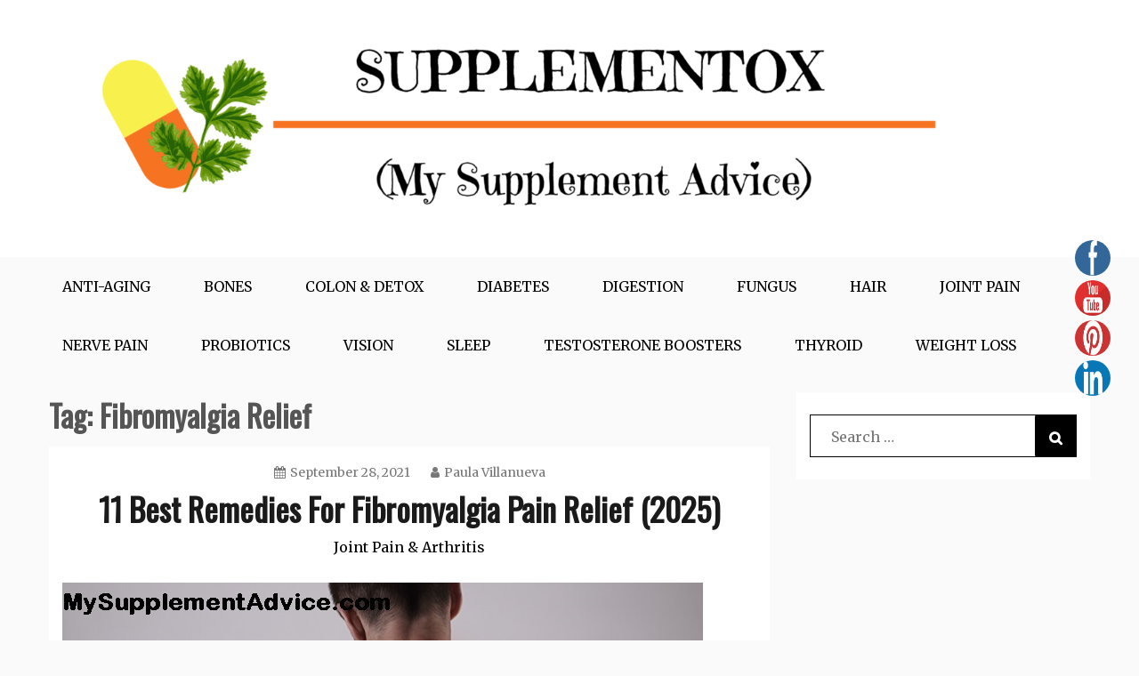

--- FILE ---
content_type: text/html; charset=UTF-8
request_url: https://mysupplementadvice.com/tag/fibromyalgia-relief/
body_size: 19705
content:
<!doctype html>
<html lang="en-US">
<head>
    <meta charset="UTF-8">
    <meta name="viewport" content="width=device-width, initial-scale=1">
    <link rel="profile" href="http://gmpg.org/xfn/11">

    <meta name='robots' content='index, follow, max-image-preview:large, max-snippet:-1, max-video-preview:-1' />
	<style>img:is([sizes="auto" i], [sizes^="auto," i]) { contain-intrinsic-size: 3000px 1500px }</style>
	<meta name="follow.[base64]" content="rQHkgY6zy0MytuHKDLcY"/>
	<!-- This site is optimized with the Yoast SEO plugin v26.7 - https://yoast.com/wordpress/plugins/seo/ -->
	<title>Fibromyalgia Relief Archives - Supplementox</title>
	<link rel="canonical" href="https://mysupplementadvice.com/tag/fibromyalgia-relief/" />
	<meta property="og:locale" content="en_US" />
	<meta property="og:type" content="article" />
	<meta property="og:title" content="Fibromyalgia Relief Archives - Supplementox" />
	<meta property="og:url" content="https://mysupplementadvice.com/tag/fibromyalgia-relief/" />
	<meta property="og:site_name" content="Supplementox" />
	<meta name="twitter:card" content="summary_large_image" />
	<script type="application/ld+json" class="yoast-schema-graph">{"@context":"https://schema.org","@graph":[{"@type":"CollectionPage","@id":"https://mysupplementadvice.com/tag/fibromyalgia-relief/","url":"https://mysupplementadvice.com/tag/fibromyalgia-relief/","name":"Fibromyalgia Relief Archives - Supplementox","isPartOf":{"@id":"https://mysupplementadvice.com/#website"},"primaryImageOfPage":{"@id":"https://mysupplementadvice.com/tag/fibromyalgia-relief/#primaryimage"},"image":{"@id":"https://mysupplementadvice.com/tag/fibromyalgia-relief/#primaryimage"},"thumbnailUrl":"https://mysupplementadvice.com/wp-content/uploads/2021/09/FB-F-IMAGE.jpg","breadcrumb":{"@id":"https://mysupplementadvice.com/tag/fibromyalgia-relief/#breadcrumb"},"inLanguage":"en-US"},{"@type":"ImageObject","inLanguage":"en-US","@id":"https://mysupplementadvice.com/tag/fibromyalgia-relief/#primaryimage","url":"https://mysupplementadvice.com/wp-content/uploads/2021/09/FB-F-IMAGE.jpg","contentUrl":"https://mysupplementadvice.com/wp-content/uploads/2021/09/FB-F-IMAGE.jpg","width":720,"height":418},{"@type":"BreadcrumbList","@id":"https://mysupplementadvice.com/tag/fibromyalgia-relief/#breadcrumb","itemListElement":[{"@type":"ListItem","position":1,"name":"Home","item":"https://mysupplementadvice.com/"},{"@type":"ListItem","position":2,"name":"Fibromyalgia Relief"}]},{"@type":"WebSite","@id":"https://mysupplementadvice.com/#website","url":"https://mysupplementadvice.com/","name":"Supplementox","description":"Best Tips For Your Health","publisher":{"@id":"https://mysupplementadvice.com/#organization"},"potentialAction":[{"@type":"SearchAction","target":{"@type":"EntryPoint","urlTemplate":"https://mysupplementadvice.com/?s={search_term_string}"},"query-input":{"@type":"PropertyValueSpecification","valueRequired":true,"valueName":"search_term_string"}}],"inLanguage":"en-US"},{"@type":"Organization","@id":"https://mysupplementadvice.com/#organization","name":"My Supplement Advice","url":"https://mysupplementadvice.com/","logo":{"@type":"ImageObject","inLanguage":"en-US","@id":"https://mysupplementadvice.com/#/schema/logo/image/","url":"https://mysupplementadvice.com/wp-content/uploads/2019/11/MY-SUPPLEMENT-ADVICE.png","contentUrl":"https://mysupplementadvice.com/wp-content/uploads/2019/11/MY-SUPPLEMENT-ADVICE.png","width":2200,"height":450,"caption":"My Supplement Advice"},"image":{"@id":"https://mysupplementadvice.com/#/schema/logo/image/"},"sameAs":["https://www.linkedin.com/company/supplementox/","https://www.pinterest.com/supplementox/","https://www.youtube.com/channel/UC6S7-93Bq-Gp1G_Zz8qpNwg"]}]}</script>
	<!-- / Yoast SEO plugin. -->


<link rel='dns-prefetch' href='//fonts.googleapis.com' />
<link rel="alternate" type="application/rss+xml" title="Supplementox &raquo; Feed" href="https://mysupplementadvice.com/feed/" />
<link rel="alternate" type="application/rss+xml" title="Supplementox &raquo; Comments Feed" href="https://mysupplementadvice.com/comments/feed/" />
<link rel="alternate" type="application/rss+xml" title="Supplementox &raquo; Fibromyalgia Relief Tag Feed" href="https://mysupplementadvice.com/tag/fibromyalgia-relief/feed/" />
		<!-- This site uses the Google Analytics by MonsterInsights plugin v9.6.1 - Using Analytics tracking - https://www.monsterinsights.com/ -->
							<script src="//www.googletagmanager.com/gtag/js?id=G-33E0P0QSCD"  data-cfasync="false" data-wpfc-render="false" type="text/javascript" async></script>
			<script data-cfasync="false" data-wpfc-render="false" type="text/javascript">
				var mi_version = '9.6.1';
				var mi_track_user = true;
				var mi_no_track_reason = '';
								var MonsterInsightsDefaultLocations = {"page_location":"https:\/\/mysupplementadvice.com\/tag\/fibromyalgia-relief\/"};
								if ( typeof MonsterInsightsPrivacyGuardFilter === 'function' ) {
					var MonsterInsightsLocations = (typeof MonsterInsightsExcludeQuery === 'object') ? MonsterInsightsPrivacyGuardFilter( MonsterInsightsExcludeQuery ) : MonsterInsightsPrivacyGuardFilter( MonsterInsightsDefaultLocations );
				} else {
					var MonsterInsightsLocations = (typeof MonsterInsightsExcludeQuery === 'object') ? MonsterInsightsExcludeQuery : MonsterInsightsDefaultLocations;
				}

								var disableStrs = [
										'ga-disable-G-33E0P0QSCD',
									];

				/* Function to detect opted out users */
				function __gtagTrackerIsOptedOut() {
					for (var index = 0; index < disableStrs.length; index++) {
						if (document.cookie.indexOf(disableStrs[index] + '=true') > -1) {
							return true;
						}
					}

					return false;
				}

				/* Disable tracking if the opt-out cookie exists. */
				if (__gtagTrackerIsOptedOut()) {
					for (var index = 0; index < disableStrs.length; index++) {
						window[disableStrs[index]] = true;
					}
				}

				/* Opt-out function */
				function __gtagTrackerOptout() {
					for (var index = 0; index < disableStrs.length; index++) {
						document.cookie = disableStrs[index] + '=true; expires=Thu, 31 Dec 2099 23:59:59 UTC; path=/';
						window[disableStrs[index]] = true;
					}
				}

				if ('undefined' === typeof gaOptout) {
					function gaOptout() {
						__gtagTrackerOptout();
					}
				}
								window.dataLayer = window.dataLayer || [];

				window.MonsterInsightsDualTracker = {
					helpers: {},
					trackers: {},
				};
				if (mi_track_user) {
					function __gtagDataLayer() {
						dataLayer.push(arguments);
					}

					function __gtagTracker(type, name, parameters) {
						if (!parameters) {
							parameters = {};
						}

						if (parameters.send_to) {
							__gtagDataLayer.apply(null, arguments);
							return;
						}

						if (type === 'event') {
														parameters.send_to = monsterinsights_frontend.v4_id;
							var hookName = name;
							if (typeof parameters['event_category'] !== 'undefined') {
								hookName = parameters['event_category'] + ':' + name;
							}

							if (typeof MonsterInsightsDualTracker.trackers[hookName] !== 'undefined') {
								MonsterInsightsDualTracker.trackers[hookName](parameters);
							} else {
								__gtagDataLayer('event', name, parameters);
							}
							
						} else {
							__gtagDataLayer.apply(null, arguments);
						}
					}

					__gtagTracker('js', new Date());
					__gtagTracker('set', {
						'developer_id.dZGIzZG': true,
											});
					if ( MonsterInsightsLocations.page_location ) {
						__gtagTracker('set', MonsterInsightsLocations);
					}
										__gtagTracker('config', 'G-33E0P0QSCD', {"forceSSL":"true","link_attribution":"true"} );
															window.gtag = __gtagTracker;										(function () {
						/* https://developers.google.com/analytics/devguides/collection/analyticsjs/ */
						/* ga and __gaTracker compatibility shim. */
						var noopfn = function () {
							return null;
						};
						var newtracker = function () {
							return new Tracker();
						};
						var Tracker = function () {
							return null;
						};
						var p = Tracker.prototype;
						p.get = noopfn;
						p.set = noopfn;
						p.send = function () {
							var args = Array.prototype.slice.call(arguments);
							args.unshift('send');
							__gaTracker.apply(null, args);
						};
						var __gaTracker = function () {
							var len = arguments.length;
							if (len === 0) {
								return;
							}
							var f = arguments[len - 1];
							if (typeof f !== 'object' || f === null || typeof f.hitCallback !== 'function') {
								if ('send' === arguments[0]) {
									var hitConverted, hitObject = false, action;
									if ('event' === arguments[1]) {
										if ('undefined' !== typeof arguments[3]) {
											hitObject = {
												'eventAction': arguments[3],
												'eventCategory': arguments[2],
												'eventLabel': arguments[4],
												'value': arguments[5] ? arguments[5] : 1,
											}
										}
									}
									if ('pageview' === arguments[1]) {
										if ('undefined' !== typeof arguments[2]) {
											hitObject = {
												'eventAction': 'page_view',
												'page_path': arguments[2],
											}
										}
									}
									if (typeof arguments[2] === 'object') {
										hitObject = arguments[2];
									}
									if (typeof arguments[5] === 'object') {
										Object.assign(hitObject, arguments[5]);
									}
									if ('undefined' !== typeof arguments[1].hitType) {
										hitObject = arguments[1];
										if ('pageview' === hitObject.hitType) {
											hitObject.eventAction = 'page_view';
										}
									}
									if (hitObject) {
										action = 'timing' === arguments[1].hitType ? 'timing_complete' : hitObject.eventAction;
										hitConverted = mapArgs(hitObject);
										__gtagTracker('event', action, hitConverted);
									}
								}
								return;
							}

							function mapArgs(args) {
								var arg, hit = {};
								var gaMap = {
									'eventCategory': 'event_category',
									'eventAction': 'event_action',
									'eventLabel': 'event_label',
									'eventValue': 'event_value',
									'nonInteraction': 'non_interaction',
									'timingCategory': 'event_category',
									'timingVar': 'name',
									'timingValue': 'value',
									'timingLabel': 'event_label',
									'page': 'page_path',
									'location': 'page_location',
									'title': 'page_title',
									'referrer' : 'page_referrer',
								};
								for (arg in args) {
																		if (!(!args.hasOwnProperty(arg) || !gaMap.hasOwnProperty(arg))) {
										hit[gaMap[arg]] = args[arg];
									} else {
										hit[arg] = args[arg];
									}
								}
								return hit;
							}

							try {
								f.hitCallback();
							} catch (ex) {
							}
						};
						__gaTracker.create = newtracker;
						__gaTracker.getByName = newtracker;
						__gaTracker.getAll = function () {
							return [];
						};
						__gaTracker.remove = noopfn;
						__gaTracker.loaded = true;
						window['__gaTracker'] = __gaTracker;
					})();
									} else {
										console.log("");
					(function () {
						function __gtagTracker() {
							return null;
						}

						window['__gtagTracker'] = __gtagTracker;
						window['gtag'] = __gtagTracker;
					})();
									}
			</script>
				<!-- / Google Analytics by MonsterInsights -->
		<script type="text/javascript">
/* <![CDATA[ */
window._wpemojiSettings = {"baseUrl":"https:\/\/s.w.org\/images\/core\/emoji\/16.0.1\/72x72\/","ext":".png","svgUrl":"https:\/\/s.w.org\/images\/core\/emoji\/16.0.1\/svg\/","svgExt":".svg","source":{"concatemoji":"https:\/\/mysupplementadvice.com\/wp-includes\/js\/wp-emoji-release.min.js?ver=6.8.3"}};
/*! This file is auto-generated */
!function(s,n){var o,i,e;function c(e){try{var t={supportTests:e,timestamp:(new Date).valueOf()};sessionStorage.setItem(o,JSON.stringify(t))}catch(e){}}function p(e,t,n){e.clearRect(0,0,e.canvas.width,e.canvas.height),e.fillText(t,0,0);var t=new Uint32Array(e.getImageData(0,0,e.canvas.width,e.canvas.height).data),a=(e.clearRect(0,0,e.canvas.width,e.canvas.height),e.fillText(n,0,0),new Uint32Array(e.getImageData(0,0,e.canvas.width,e.canvas.height).data));return t.every(function(e,t){return e===a[t]})}function u(e,t){e.clearRect(0,0,e.canvas.width,e.canvas.height),e.fillText(t,0,0);for(var n=e.getImageData(16,16,1,1),a=0;a<n.data.length;a++)if(0!==n.data[a])return!1;return!0}function f(e,t,n,a){switch(t){case"flag":return n(e,"\ud83c\udff3\ufe0f\u200d\u26a7\ufe0f","\ud83c\udff3\ufe0f\u200b\u26a7\ufe0f")?!1:!n(e,"\ud83c\udde8\ud83c\uddf6","\ud83c\udde8\u200b\ud83c\uddf6")&&!n(e,"\ud83c\udff4\udb40\udc67\udb40\udc62\udb40\udc65\udb40\udc6e\udb40\udc67\udb40\udc7f","\ud83c\udff4\u200b\udb40\udc67\u200b\udb40\udc62\u200b\udb40\udc65\u200b\udb40\udc6e\u200b\udb40\udc67\u200b\udb40\udc7f");case"emoji":return!a(e,"\ud83e\udedf")}return!1}function g(e,t,n,a){var r="undefined"!=typeof WorkerGlobalScope&&self instanceof WorkerGlobalScope?new OffscreenCanvas(300,150):s.createElement("canvas"),o=r.getContext("2d",{willReadFrequently:!0}),i=(o.textBaseline="top",o.font="600 32px Arial",{});return e.forEach(function(e){i[e]=t(o,e,n,a)}),i}function t(e){var t=s.createElement("script");t.src=e,t.defer=!0,s.head.appendChild(t)}"undefined"!=typeof Promise&&(o="wpEmojiSettingsSupports",i=["flag","emoji"],n.supports={everything:!0,everythingExceptFlag:!0},e=new Promise(function(e){s.addEventListener("DOMContentLoaded",e,{once:!0})}),new Promise(function(t){var n=function(){try{var e=JSON.parse(sessionStorage.getItem(o));if("object"==typeof e&&"number"==typeof e.timestamp&&(new Date).valueOf()<e.timestamp+604800&&"object"==typeof e.supportTests)return e.supportTests}catch(e){}return null}();if(!n){if("undefined"!=typeof Worker&&"undefined"!=typeof OffscreenCanvas&&"undefined"!=typeof URL&&URL.createObjectURL&&"undefined"!=typeof Blob)try{var e="postMessage("+g.toString()+"("+[JSON.stringify(i),f.toString(),p.toString(),u.toString()].join(",")+"));",a=new Blob([e],{type:"text/javascript"}),r=new Worker(URL.createObjectURL(a),{name:"wpTestEmojiSupports"});return void(r.onmessage=function(e){c(n=e.data),r.terminate(),t(n)})}catch(e){}c(n=g(i,f,p,u))}t(n)}).then(function(e){for(var t in e)n.supports[t]=e[t],n.supports.everything=n.supports.everything&&n.supports[t],"flag"!==t&&(n.supports.everythingExceptFlag=n.supports.everythingExceptFlag&&n.supports[t]);n.supports.everythingExceptFlag=n.supports.everythingExceptFlag&&!n.supports.flag,n.DOMReady=!1,n.readyCallback=function(){n.DOMReady=!0}}).then(function(){return e}).then(function(){var e;n.supports.everything||(n.readyCallback(),(e=n.source||{}).concatemoji?t(e.concatemoji):e.wpemoji&&e.twemoji&&(t(e.twemoji),t(e.wpemoji)))}))}((window,document),window._wpemojiSettings);
/* ]]> */
</script>
<style id='wp-emoji-styles-inline-css' type='text/css'>

	img.wp-smiley, img.emoji {
		display: inline !important;
		border: none !important;
		box-shadow: none !important;
		height: 1em !important;
		width: 1em !important;
		margin: 0 0.07em !important;
		vertical-align: -0.1em !important;
		background: none !important;
		padding: 0 !important;
	}
</style>
<link rel='stylesheet' id='wp-block-library-css' href='https://mysupplementadvice.com/wp-includes/css/dist/block-library/style.min.css?ver=6.8.3' type='text/css' media='all' />
<style id='wp-block-library-theme-inline-css' type='text/css'>
.wp-block-audio :where(figcaption){color:#555;font-size:13px;text-align:center}.is-dark-theme .wp-block-audio :where(figcaption){color:#ffffffa6}.wp-block-audio{margin:0 0 1em}.wp-block-code{border:1px solid #ccc;border-radius:4px;font-family:Menlo,Consolas,monaco,monospace;padding:.8em 1em}.wp-block-embed :where(figcaption){color:#555;font-size:13px;text-align:center}.is-dark-theme .wp-block-embed :where(figcaption){color:#ffffffa6}.wp-block-embed{margin:0 0 1em}.blocks-gallery-caption{color:#555;font-size:13px;text-align:center}.is-dark-theme .blocks-gallery-caption{color:#ffffffa6}:root :where(.wp-block-image figcaption){color:#555;font-size:13px;text-align:center}.is-dark-theme :root :where(.wp-block-image figcaption){color:#ffffffa6}.wp-block-image{margin:0 0 1em}.wp-block-pullquote{border-bottom:4px solid;border-top:4px solid;color:currentColor;margin-bottom:1.75em}.wp-block-pullquote cite,.wp-block-pullquote footer,.wp-block-pullquote__citation{color:currentColor;font-size:.8125em;font-style:normal;text-transform:uppercase}.wp-block-quote{border-left:.25em solid;margin:0 0 1.75em;padding-left:1em}.wp-block-quote cite,.wp-block-quote footer{color:currentColor;font-size:.8125em;font-style:normal;position:relative}.wp-block-quote:where(.has-text-align-right){border-left:none;border-right:.25em solid;padding-left:0;padding-right:1em}.wp-block-quote:where(.has-text-align-center){border:none;padding-left:0}.wp-block-quote.is-large,.wp-block-quote.is-style-large,.wp-block-quote:where(.is-style-plain){border:none}.wp-block-search .wp-block-search__label{font-weight:700}.wp-block-search__button{border:1px solid #ccc;padding:.375em .625em}:where(.wp-block-group.has-background){padding:1.25em 2.375em}.wp-block-separator.has-css-opacity{opacity:.4}.wp-block-separator{border:none;border-bottom:2px solid;margin-left:auto;margin-right:auto}.wp-block-separator.has-alpha-channel-opacity{opacity:1}.wp-block-separator:not(.is-style-wide):not(.is-style-dots){width:100px}.wp-block-separator.has-background:not(.is-style-dots){border-bottom:none;height:1px}.wp-block-separator.has-background:not(.is-style-wide):not(.is-style-dots){height:2px}.wp-block-table{margin:0 0 1em}.wp-block-table td,.wp-block-table th{word-break:normal}.wp-block-table :where(figcaption){color:#555;font-size:13px;text-align:center}.is-dark-theme .wp-block-table :where(figcaption){color:#ffffffa6}.wp-block-video :where(figcaption){color:#555;font-size:13px;text-align:center}.is-dark-theme .wp-block-video :where(figcaption){color:#ffffffa6}.wp-block-video{margin:0 0 1em}:root :where(.wp-block-template-part.has-background){margin-bottom:0;margin-top:0;padding:1.25em 2.375em}
</style>
<style id='classic-theme-styles-inline-css' type='text/css'>
/*! This file is auto-generated */
.wp-block-button__link{color:#fff;background-color:#32373c;border-radius:9999px;box-shadow:none;text-decoration:none;padding:calc(.667em + 2px) calc(1.333em + 2px);font-size:1.125em}.wp-block-file__button{background:#32373c;color:#fff;text-decoration:none}
</style>
<style id='global-styles-inline-css' type='text/css'>
:root{--wp--preset--aspect-ratio--square: 1;--wp--preset--aspect-ratio--4-3: 4/3;--wp--preset--aspect-ratio--3-4: 3/4;--wp--preset--aspect-ratio--3-2: 3/2;--wp--preset--aspect-ratio--2-3: 2/3;--wp--preset--aspect-ratio--16-9: 16/9;--wp--preset--aspect-ratio--9-16: 9/16;--wp--preset--color--black: #000000;--wp--preset--color--cyan-bluish-gray: #abb8c3;--wp--preset--color--white: #ffffff;--wp--preset--color--pale-pink: #f78da7;--wp--preset--color--vivid-red: #cf2e2e;--wp--preset--color--luminous-vivid-orange: #ff6900;--wp--preset--color--luminous-vivid-amber: #fcb900;--wp--preset--color--light-green-cyan: #7bdcb5;--wp--preset--color--vivid-green-cyan: #00d084;--wp--preset--color--pale-cyan-blue: #8ed1fc;--wp--preset--color--vivid-cyan-blue: #0693e3;--wp--preset--color--vivid-purple: #9b51e0;--wp--preset--gradient--vivid-cyan-blue-to-vivid-purple: linear-gradient(135deg,rgba(6,147,227,1) 0%,rgb(155,81,224) 100%);--wp--preset--gradient--light-green-cyan-to-vivid-green-cyan: linear-gradient(135deg,rgb(122,220,180) 0%,rgb(0,208,130) 100%);--wp--preset--gradient--luminous-vivid-amber-to-luminous-vivid-orange: linear-gradient(135deg,rgba(252,185,0,1) 0%,rgba(255,105,0,1) 100%);--wp--preset--gradient--luminous-vivid-orange-to-vivid-red: linear-gradient(135deg,rgba(255,105,0,1) 0%,rgb(207,46,46) 100%);--wp--preset--gradient--very-light-gray-to-cyan-bluish-gray: linear-gradient(135deg,rgb(238,238,238) 0%,rgb(169,184,195) 100%);--wp--preset--gradient--cool-to-warm-spectrum: linear-gradient(135deg,rgb(74,234,220) 0%,rgb(151,120,209) 20%,rgb(207,42,186) 40%,rgb(238,44,130) 60%,rgb(251,105,98) 80%,rgb(254,248,76) 100%);--wp--preset--gradient--blush-light-purple: linear-gradient(135deg,rgb(255,206,236) 0%,rgb(152,150,240) 100%);--wp--preset--gradient--blush-bordeaux: linear-gradient(135deg,rgb(254,205,165) 0%,rgb(254,45,45) 50%,rgb(107,0,62) 100%);--wp--preset--gradient--luminous-dusk: linear-gradient(135deg,rgb(255,203,112) 0%,rgb(199,81,192) 50%,rgb(65,88,208) 100%);--wp--preset--gradient--pale-ocean: linear-gradient(135deg,rgb(255,245,203) 0%,rgb(182,227,212) 50%,rgb(51,167,181) 100%);--wp--preset--gradient--electric-grass: linear-gradient(135deg,rgb(202,248,128) 0%,rgb(113,206,126) 100%);--wp--preset--gradient--midnight: linear-gradient(135deg,rgb(2,3,129) 0%,rgb(40,116,252) 100%);--wp--preset--font-size--small: 16px;--wp--preset--font-size--medium: 20px;--wp--preset--font-size--large: 25px;--wp--preset--font-size--x-large: 42px;--wp--preset--font-size--larger: 35px;--wp--preset--spacing--20: 0.44rem;--wp--preset--spacing--30: 0.67rem;--wp--preset--spacing--40: 1rem;--wp--preset--spacing--50: 1.5rem;--wp--preset--spacing--60: 2.25rem;--wp--preset--spacing--70: 3.38rem;--wp--preset--spacing--80: 5.06rem;--wp--preset--shadow--natural: 6px 6px 9px rgba(0, 0, 0, 0.2);--wp--preset--shadow--deep: 12px 12px 50px rgba(0, 0, 0, 0.4);--wp--preset--shadow--sharp: 6px 6px 0px rgba(0, 0, 0, 0.2);--wp--preset--shadow--outlined: 6px 6px 0px -3px rgba(255, 255, 255, 1), 6px 6px rgba(0, 0, 0, 1);--wp--preset--shadow--crisp: 6px 6px 0px rgba(0, 0, 0, 1);}:where(.is-layout-flex){gap: 0.5em;}:where(.is-layout-grid){gap: 0.5em;}body .is-layout-flex{display: flex;}.is-layout-flex{flex-wrap: wrap;align-items: center;}.is-layout-flex > :is(*, div){margin: 0;}body .is-layout-grid{display: grid;}.is-layout-grid > :is(*, div){margin: 0;}:where(.wp-block-columns.is-layout-flex){gap: 2em;}:where(.wp-block-columns.is-layout-grid){gap: 2em;}:where(.wp-block-post-template.is-layout-flex){gap: 1.25em;}:where(.wp-block-post-template.is-layout-grid){gap: 1.25em;}.has-black-color{color: var(--wp--preset--color--black) !important;}.has-cyan-bluish-gray-color{color: var(--wp--preset--color--cyan-bluish-gray) !important;}.has-white-color{color: var(--wp--preset--color--white) !important;}.has-pale-pink-color{color: var(--wp--preset--color--pale-pink) !important;}.has-vivid-red-color{color: var(--wp--preset--color--vivid-red) !important;}.has-luminous-vivid-orange-color{color: var(--wp--preset--color--luminous-vivid-orange) !important;}.has-luminous-vivid-amber-color{color: var(--wp--preset--color--luminous-vivid-amber) !important;}.has-light-green-cyan-color{color: var(--wp--preset--color--light-green-cyan) !important;}.has-vivid-green-cyan-color{color: var(--wp--preset--color--vivid-green-cyan) !important;}.has-pale-cyan-blue-color{color: var(--wp--preset--color--pale-cyan-blue) !important;}.has-vivid-cyan-blue-color{color: var(--wp--preset--color--vivid-cyan-blue) !important;}.has-vivid-purple-color{color: var(--wp--preset--color--vivid-purple) !important;}.has-black-background-color{background-color: var(--wp--preset--color--black) !important;}.has-cyan-bluish-gray-background-color{background-color: var(--wp--preset--color--cyan-bluish-gray) !important;}.has-white-background-color{background-color: var(--wp--preset--color--white) !important;}.has-pale-pink-background-color{background-color: var(--wp--preset--color--pale-pink) !important;}.has-vivid-red-background-color{background-color: var(--wp--preset--color--vivid-red) !important;}.has-luminous-vivid-orange-background-color{background-color: var(--wp--preset--color--luminous-vivid-orange) !important;}.has-luminous-vivid-amber-background-color{background-color: var(--wp--preset--color--luminous-vivid-amber) !important;}.has-light-green-cyan-background-color{background-color: var(--wp--preset--color--light-green-cyan) !important;}.has-vivid-green-cyan-background-color{background-color: var(--wp--preset--color--vivid-green-cyan) !important;}.has-pale-cyan-blue-background-color{background-color: var(--wp--preset--color--pale-cyan-blue) !important;}.has-vivid-cyan-blue-background-color{background-color: var(--wp--preset--color--vivid-cyan-blue) !important;}.has-vivid-purple-background-color{background-color: var(--wp--preset--color--vivid-purple) !important;}.has-black-border-color{border-color: var(--wp--preset--color--black) !important;}.has-cyan-bluish-gray-border-color{border-color: var(--wp--preset--color--cyan-bluish-gray) !important;}.has-white-border-color{border-color: var(--wp--preset--color--white) !important;}.has-pale-pink-border-color{border-color: var(--wp--preset--color--pale-pink) !important;}.has-vivid-red-border-color{border-color: var(--wp--preset--color--vivid-red) !important;}.has-luminous-vivid-orange-border-color{border-color: var(--wp--preset--color--luminous-vivid-orange) !important;}.has-luminous-vivid-amber-border-color{border-color: var(--wp--preset--color--luminous-vivid-amber) !important;}.has-light-green-cyan-border-color{border-color: var(--wp--preset--color--light-green-cyan) !important;}.has-vivid-green-cyan-border-color{border-color: var(--wp--preset--color--vivid-green-cyan) !important;}.has-pale-cyan-blue-border-color{border-color: var(--wp--preset--color--pale-cyan-blue) !important;}.has-vivid-cyan-blue-border-color{border-color: var(--wp--preset--color--vivid-cyan-blue) !important;}.has-vivid-purple-border-color{border-color: var(--wp--preset--color--vivid-purple) !important;}.has-vivid-cyan-blue-to-vivid-purple-gradient-background{background: var(--wp--preset--gradient--vivid-cyan-blue-to-vivid-purple) !important;}.has-light-green-cyan-to-vivid-green-cyan-gradient-background{background: var(--wp--preset--gradient--light-green-cyan-to-vivid-green-cyan) !important;}.has-luminous-vivid-amber-to-luminous-vivid-orange-gradient-background{background: var(--wp--preset--gradient--luminous-vivid-amber-to-luminous-vivid-orange) !important;}.has-luminous-vivid-orange-to-vivid-red-gradient-background{background: var(--wp--preset--gradient--luminous-vivid-orange-to-vivid-red) !important;}.has-very-light-gray-to-cyan-bluish-gray-gradient-background{background: var(--wp--preset--gradient--very-light-gray-to-cyan-bluish-gray) !important;}.has-cool-to-warm-spectrum-gradient-background{background: var(--wp--preset--gradient--cool-to-warm-spectrum) !important;}.has-blush-light-purple-gradient-background{background: var(--wp--preset--gradient--blush-light-purple) !important;}.has-blush-bordeaux-gradient-background{background: var(--wp--preset--gradient--blush-bordeaux) !important;}.has-luminous-dusk-gradient-background{background: var(--wp--preset--gradient--luminous-dusk) !important;}.has-pale-ocean-gradient-background{background: var(--wp--preset--gradient--pale-ocean) !important;}.has-electric-grass-gradient-background{background: var(--wp--preset--gradient--electric-grass) !important;}.has-midnight-gradient-background{background: var(--wp--preset--gradient--midnight) !important;}.has-small-font-size{font-size: var(--wp--preset--font-size--small) !important;}.has-medium-font-size{font-size: var(--wp--preset--font-size--medium) !important;}.has-large-font-size{font-size: var(--wp--preset--font-size--large) !important;}.has-x-large-font-size{font-size: var(--wp--preset--font-size--x-large) !important;}
:where(.wp-block-post-template.is-layout-flex){gap: 1.25em;}:where(.wp-block-post-template.is-layout-grid){gap: 1.25em;}
:where(.wp-block-columns.is-layout-flex){gap: 2em;}:where(.wp-block-columns.is-layout-grid){gap: 2em;}
:root :where(.wp-block-pullquote){font-size: 1.5em;line-height: 1.6;}
</style>
<link rel='stylesheet' id='SFSIPLUSmainCss-css' href='https://mysupplementadvice.com/wp-content/plugins/Ultimate-Premium-Plugin/css/sfsi-style.css?ver=16.3' type='text/css' media='all' />
<link rel='stylesheet' id='gist-style-css' href='https://mysupplementadvice.com/wp-content/themes/gistpro/style.css?ver=6.8.3' type='text/css' media='all' />
<style id='gist-style-inline-css' type='text/css'>
body { font-family: Merriweather, serif; }body { font-size: 16px; }body { line-height : 2; }h1, h2, h3, h4, h5, h6, .site-title, .entry-title, .entry-title a { line-height : 1.5; }h1, h2, h3, h4, h5, h6, .site-title { font-family: Oswald, sans-serif; }.breadcrumbs span.breadcrumb, .nav-links a, .search-form input[type=submit], .search-form button, #toTop, .candid-pagination .page-numbers.current, .candid-pagination .page-numbers:hover  { background : #000000; }.btn-primary, .search-form input.search-field, .sticky .p-15, .related-post-entries li, .candid-pagination .page-numbers { border-color : #000000; }.error-404 h1, .no-results h1, a, a:visited, .related-post-entries .title:hover, .entry-title a:hover, .featured-post-title a:hover, .entry-meta.entry-category a,.widget li a:hover, .widget h1 a:hover, .widget h2 a:hover, .widget h3 a:hover, .site-title a, .site-title a:visited, .main-navigation ul li a:hover { color : #000000; }.btn-primary { border: 2px solid #000000;}.site-title a, .site-title a:visited  { color : #000000; }.site-title a:hover  { color : #000000; }p, .entry-content{ color : #000000; }.site-description  { color : #000000; }.entry-content a,.entry-content a:visited  { color : #000000; }.entry-content a:hover  { color : #000000; }.main-navigation ul li a { color : #000000; }
</style>
<link rel='stylesheet' id='gistpro-child-style-css' href='https://mysupplementadvice.com/wp-content/themes/gistpro-child/style.css?ver=555' type='text/css' media='all' />
<link rel='stylesheet' id='gist-googleapis-css' href='//fonts.googleapis.com/css?family=Merriweather%3A30&#038;ver=6.8.3' type='text/css' media='all' />
<link rel='stylesheet' id='gist-heading-googleapis-css' href='//fonts.googleapis.com/css?family=Oswald&#038;ver=6.8.3' type='text/css' media='all' />
<link rel='stylesheet' id='font-awesome-css' href='https://mysupplementadvice.com/wp-content/themes/gistpro/candidthemes/assets/framework/Font-Awesome/css/font-awesome.min.css?ver=6.8.3' type='text/css' media='all' />
<script type="text/javascript" src="https://mysupplementadvice.com/wp-content/plugins/google-analytics-for-wordpress/assets/js/frontend-gtag.min.js?ver=9.6.1" id="monsterinsights-frontend-script-js" async="async" data-wp-strategy="async"></script>
<script data-cfasync="false" data-wpfc-render="false" type="text/javascript" id='monsterinsights-frontend-script-js-extra'>/* <![CDATA[ */
var monsterinsights_frontend = {"js_events_tracking":"true","download_extensions":"doc,pdf,ppt,zip,xls,docx,pptx,xlsx","inbound_paths":"[{\"path\":\"\\\/go\\\/\",\"label\":\"affiliate\"},{\"path\":\"\\\/recommend\\\/\",\"label\":\"affiliate\"}]","home_url":"https:\/\/mysupplementadvice.com","hash_tracking":"false","v4_id":"G-33E0P0QSCD"};/* ]]> */
</script>
<script type="text/javascript" src="https://mysupplementadvice.com/wp-includes/js/jquery/jquery.min.js?ver=3.7.1" id="jquery-core-js"></script>
<script type="text/javascript" src="https://mysupplementadvice.com/wp-includes/js/jquery/jquery-migrate.min.js?ver=3.4.1" id="jquery-migrate-js"></script>
<link rel="https://api.w.org/" href="https://mysupplementadvice.com/wp-json/" /><link rel="alternate" title="JSON" type="application/json" href="https://mysupplementadvice.com/wp-json/wp/v2/tags/668" /><link rel="EditURI" type="application/rsd+xml" title="RSD" href="https://mysupplementadvice.com/xmlrpc.php?rsd" />
<meta name="generator" content="WordPress 6.8.3" />
<link rel='shortlink' href='https://mysupplementadvice.com?p=5950' />
<script type='text/javascript'>window.presslabs = {"home_url":"https:\/\/mysupplementadvice.com"}</script><script type='text/javascript'>
	(function () {
		var pl_beacon = document.createElement('script');
		pl_beacon.type = 'text/javascript';
		pl_beacon.async = true;
		var host = 'https://mysupplementadvice.com';
		if ('https:' == document.location.protocol) {
			host = host.replace('http://', 'https://');
		}
		pl_beacon.src = host + '/' + 'g2x1Zyjifk4R' + '.js?ts=' + Math.floor((Math.random() * 100000) + 1);
		var first_script_tag = document.getElementsByTagName('script')[0];
		first_script_tag.parentNode.insertBefore(pl_beacon, first_script_tag);
	})();
</script>		<style type="text/css">
					</style>
			<style type="text/css">
					.site-title,
			.site-description {
				position: absolute;
				clip: rect(1px, 1px, 1px, 1px);
			}
				</style>
		<link rel="icon" href="https://mysupplementadvice.com/wp-content/uploads/2022/03/cropped-Supplementox-3-2-32x32.png" sizes="32x32" />
<link rel="icon" href="https://mysupplementadvice.com/wp-content/uploads/2022/03/cropped-Supplementox-3-2-192x192.png" sizes="192x192" />
<link rel="apple-touch-icon" href="https://mysupplementadvice.com/wp-content/uploads/2022/03/cropped-Supplementox-3-2-180x180.png" />
<meta name="msapplication-TileImage" content="https://mysupplementadvice.com/wp-content/uploads/2022/03/cropped-Supplementox-3-2-270x270.png" />
<style type="text/css">.sfsibeforpstwpr .sfsiplus_norm_row.sfsi_plus_wDivothr .sfsi_premium_wicons:nth-child(2) {margin-left: 2.5px !important;margin-right: 2.5px !important;} .sfsibeforpstwpr .sfsiplus_norm_row.sfsi_plus_wDivothr .sfsi_premium_wicons, .sfsiaftrpstwpr .sfsiplus_norm_row.sfsi_plus_wDivothr .sfsi_premium_wicons{width: 40px !important;height: 40px !important; margin-left: 2.5px !important;margin-right: 2.5px !important;margin-bottom: 5px !important;} .sfsibeforpstwpr .sfsiplus_norm_row.sfsi_plus_wDivothr .sfsi_premium_wicons .sciconfront, .sfsibeforpstwpr .sfsiplus_norm_row.sfsi_plus_wDivothr .sfsi_premium_wicons .sciconback, .sfsiaftrpstwpr .sfsiplus_norm_row.sfsi_plus_wDivothr .sfsi_premium_wicons .sciconfront, .sfsiaftrpstwpr .sfsiplus_norm_row.sfsi_plus_wDivothr .sfsi_premium_wicons .sciconback {width: 40px !important;height: 40px !important; }</style>		<style type="text/css" id="wp-custom-css">
			h4 {
    font-size: 30px;
}
h5{
	font-size: 26px;
}
h4 {
    font-family: Merriweather, serif;
}
h6 {
    font-size: 30px;
}
h6 {
    font-family: Merriweather, serif;
}
@media only screen and (max-width: 719px) {
ul {
    margin-left: 0;
    padding-left: 0;
}
li {
    margin-left: 1em;
	}
	ol {
    margin-left: 0;
    padding-left: 0;
}
li {
    margin-left: 1em;
	}
}
@media only screen and (max-width: 719px) {
	h4 { font-size:25px;}
}

@media only screen and (max-width: 480px) {
	img.alignleft, img.alignright {
      width: 40%;
   }
}
footer .menu {
    margin: 0;
}

footer .menu li {
    display: inline-block;
    overflow: hidden;
}

footer .menu a {
    padding: 1em 1.25em;
}

footer .menu a:focus,
footer .menu a:hover {
    text-decoration: underline
}		</style>
		<noscript><style id="rocket-lazyload-nojs-css">.rll-youtube-player, [data-lazy-src]{display:none !important;}</style></noscript></head>

<body class="archive tag tag-fibromyalgia-relief tag-668 wp-custom-logo wp-embed-responsive wp-theme-gistpro wp-child-theme-gistpro-child usm-premium-16.3-updated-2023-05-29 sfsi_plus_16.3 sfsi_plus_count_disabled sfsi_plus_actvite_theme_flat hfeed right-sidebar">
<div id="page" class="site container-main">
    <a class="skip-link screen-reader-text" href="#content">Skip to content</a>

    <header id="masthead" class="site-header" role="banner">
    <div class="site-branding">
        <div class="container-inner">
            <a href="https://mysupplementadvice.com/" class="custom-logo-link" rel="home"><img width="2200" height="450" src="data:image/svg+xml,%3Csvg%20xmlns='http://www.w3.org/2000/svg'%20viewBox='0%200%202200%20450'%3E%3C/svg%3E" class="custom-logo" alt="Supplementox" decoding="async" fetchpriority="high" data-lazy-srcset="https://mysupplementadvice.com/wp-content/uploads/2022/03/Supplementox-3.png 2200w, https://mysupplementadvice.com/wp-content/uploads/2022/03/Supplementox-3-300x61.png 300w, https://mysupplementadvice.com/wp-content/uploads/2022/03/Supplementox-3-1024x209.png 1024w, https://mysupplementadvice.com/wp-content/uploads/2022/03/Supplementox-3-768x157.png 768w, https://mysupplementadvice.com/wp-content/uploads/2022/03/Supplementox-3-1536x314.png 1536w, https://mysupplementadvice.com/wp-content/uploads/2022/03/Supplementox-3-2048x419.png 2048w, https://mysupplementadvice.com/wp-content/uploads/2022/03/Supplementox-3-1170x239.png 1170w" data-lazy-sizes="(max-width: 2200px) 100vw, 2200px" data-lazy-src="https://mysupplementadvice.com/wp-content/uploads/2022/03/Supplementox-3.png" /><noscript><img width="2200" height="450" src="https://mysupplementadvice.com/wp-content/uploads/2022/03/Supplementox-3.png" class="custom-logo" alt="Supplementox" decoding="async" fetchpriority="high" srcset="https://mysupplementadvice.com/wp-content/uploads/2022/03/Supplementox-3.png 2200w, https://mysupplementadvice.com/wp-content/uploads/2022/03/Supplementox-3-300x61.png 300w, https://mysupplementadvice.com/wp-content/uploads/2022/03/Supplementox-3-1024x209.png 1024w, https://mysupplementadvice.com/wp-content/uploads/2022/03/Supplementox-3-768x157.png 768w, https://mysupplementadvice.com/wp-content/uploads/2022/03/Supplementox-3-1536x314.png 1536w, https://mysupplementadvice.com/wp-content/uploads/2022/03/Supplementox-3-2048x419.png 2048w, https://mysupplementadvice.com/wp-content/uploads/2022/03/Supplementox-3-1170x239.png 1170w" sizes="(max-width: 2200px) 100vw, 2200px" /></noscript></a>                <p class="site-title"><a href="https://mysupplementadvice.com/"
                                         rel="home">Supplementox</a></p>
                            <p class="site-description">Best Tips For Your Health</p>
                    </div>
        <!-- .container-inner -->
    </div>
    <!-- .site-branding -->

    <div class="main-navigation-wrapper ">
        <div class="container-inner clear">
            <div id="mainnav-wrap clear">
                <nav id="site-navigation" class="main-navigation" role="navigation">
                    <button class="menu-toggle" aria-controls="primary-menu" aria-expanded="false"><i
                            class="fa fa-bars"></i>
                    </button>
                    <div class="menu-menu-container"><ul id="primary-menu" class="menu"><li id="menu-item-21506" class="menu-item menu-item-type-post_type menu-item-object-post menu-item-21506"><a href="https://mysupplementadvice.com/kollagen-intensiv-review/">Anti-Aging</a></li>
<li id="menu-item-21503" class="menu-item menu-item-type-post_type menu-item-object-post menu-item-21503"><a href="https://mysupplementadvice.com/my-osteomd-review-scam/">Bones</a></li>
<li id="menu-item-21511" class="menu-item menu-item-type-post_type menu-item-object-post menu-item-21511"><a href="https://mysupplementadvice.com/colon-detox-plus-review/">Colon &#038; Detox</a></li>
<li id="menu-item-21501" class="menu-item menu-item-type-post_type menu-item-object-post menu-item-21501"><a href="https://mysupplementadvice.com/is-striction-d-a-scam-review/">Diabetes</a></li>
<li id="menu-item-21504" class="menu-item menu-item-type-post_type menu-item-object-post menu-item-21504"><a href="https://mysupplementadvice.com/review-digestive-enzymes/">Digestion</a></li>
<li id="menu-item-21507" class="menu-item menu-item-type-post_type menu-item-object-post menu-item-21507"><a href="https://mysupplementadvice.com/kerassentials-review/">Fungus</a></li>
<li id="menu-item-21505" class="menu-item menu-item-type-post_type menu-item-object-post menu-item-21505"><a href="https://mysupplementadvice.com/folexin-review-best-vitamins-for-hair-loss-growth/">Hair</a></li>
<li id="menu-item-3156" class="menu-item menu-item-type-post_type menu-item-object-post menu-item-3156"><a href="https://mysupplementadvice.com/review-projoint-plus/">Joint Pain</a></li>
<li id="menu-item-1122" class="menu-item menu-item-type-post_type menu-item-object-post menu-item-1122"><a href="https://mysupplementadvice.com/nerve-renew-review-scam-alert/">Nerve Pain</a></li>
<li id="menu-item-22796" class="menu-item menu-item-type-post_type menu-item-object-post menu-item-22796"><a href="https://mysupplementadvice.com/review-your-biology-gut/">Probiotics</a></li>
<li id="menu-item-2283" class="menu-item menu-item-type-post_type menu-item-object-post menu-item-2283"><a href="https://mysupplementadvice.com/lutenol-review/">Vision</a></li>
<li id="menu-item-21508" class="menu-item menu-item-type-post_type menu-item-object-post menu-item-21508"><a href="https://mysupplementadvice.com/review-sleep-support-plus/">Sleep</a></li>
<li id="menu-item-21512" class="menu-item menu-item-type-post_type menu-item-object-post menu-item-21512"><a href="https://mysupplementadvice.com/best-testosterone-booster/">Testosterone Boosters</a></li>
<li id="menu-item-21510" class="menu-item menu-item-type-post_type menu-item-object-post menu-item-21510"><a href="https://mysupplementadvice.com/thyroid-911-review/">Thyroid</a></li>
<li id="menu-item-21509" class="menu-item menu-item-type-post_type menu-item-object-post menu-item-21509"><a href="https://mysupplementadvice.com/phenq-review/">Weight Loss</a></li>
</ul></div>                </nav>
                <!-- #site-navigation -->
            </div>
            <!-- <div id="mainnav-wrap"> -->
        </div>
        <!-- <div class="container-inner"> -->
        <!-- .container-inner -->
    </div>
</header> <!-- <header id="masthead" class="site-header" role="banner"> -->

    <!-- #masthead -->
    <div class="header-image-block">
    </div> <!-- <div class="header-image-block"> -->

    <div id="content" class="site-content container-inner p-t-15">

	<div id="primary" class="content-area">
		<main id="main" class="site-main">
			<div class="breadcrumbs ">
                             </div>
		
			<header class="page-header ">
				<h1 class="page-title">Tag: <span>Fibromyalgia Relief</span></h1>			</header><!-- .page-header -->
			<div class="ct-archive-block ">

				

<article id="post-5950" class="post-5950 post type-post status-publish format-standard has-post-thumbnail hentry category-joint-pain-arthritis tag-fibromyalgia-relief tag-fibromyalgia-remedies tag-fibromyalgia-treatment ct-col-1">
    <div class="p-15">
        <header class="entry-header">
                            <div class="entry-meta">
                    <span class="posted-on"><a href="https://mysupplementadvice.com/best-remedies-for-fibromyalgia-pain-relief/" rel="bookmark"><i class="fa fa-calendar"></i><time class="entry-date published" datetime="2021-09-28T19:18:58+00:00">September 28, 2021</time><time class="updated" datetime="2025-01-09T12:57:10+00:00">January 9, 2025</time></a></span><span class="byline"> <span class="author vcard"><a class="url fn n" href="https://mysupplementadvice.com/author/pauvillanueva/"><i class="fa fa-user"></i>Paula Villanueva</a></span></span>                </div><!-- .entry-meta -->
            <h2 class="entry-title"><a href="https://mysupplementadvice.com/best-remedies-for-fibromyalgia-pain-relief/" rel="bookmark">11 Best Remedies For Fibromyalgia Pain Relief (2025)</a></h2>                <div class="entry-meta entry-category">
                    <span class="cat-links"><a href="https://mysupplementadvice.com/category/joint-pain-arthritis/" rel="category tag">Joint Pain &amp; Arthritis</a></span>                </div><!-- .entry-meta -->
                    </header>
        <!-- .entry-header -->

        <div class="entry-content">
                                        <a class="post-thumbnail" href="https://mysupplementadvice.com/best-remedies-for-fibromyalgia-pain-relief/" aria-hidden="true">
                    <img width="720" height="418" src="data:image/svg+xml,%3Csvg%20xmlns='http://www.w3.org/2000/svg'%20viewBox='0%200%20720%20418'%3E%3C/svg%3E" class="full-image wp-post-image" alt="11 Best Remedies For Fibromyalgia Pain Relief (2025)" decoding="async" data-lazy-srcset="https://mysupplementadvice.com/wp-content/uploads/2021/09/FB-F-IMAGE.jpg 720w, https://mysupplementadvice.com/wp-content/uploads/2021/09/FB-F-IMAGE-300x174.jpg 300w" data-lazy-sizes="(max-width: 720px) 100vw, 720px" data-lazy-src="https://mysupplementadvice.com/wp-content/uploads/2021/09/FB-F-IMAGE.jpg" /><noscript><img width="720" height="418" src="https://mysupplementadvice.com/wp-content/uploads/2021/09/FB-F-IMAGE.jpg" class="full-image wp-post-image" alt="11 Best Remedies For Fibromyalgia Pain Relief (2025)" decoding="async" srcset="https://mysupplementadvice.com/wp-content/uploads/2021/09/FB-F-IMAGE.jpg 720w, https://mysupplementadvice.com/wp-content/uploads/2021/09/FB-F-IMAGE-300x174.jpg 300w" sizes="(max-width: 720px) 100vw, 720px" /></noscript>                </a>
            
                    <p>Do you get tired very easily? Or does your pain feel even worse than normal? Trust me when I say that I understand &#8211; fibromyalgia&hellip;</p>
        </div>
        <!-- .entry-content -->

        <footer class="entry-footer">
                                        <a href="https://mysupplementadvice.com/best-remedies-for-fibromyalgia-pain-relief/" class="btn btn-primary"> Read More</a>
            
        </footer>
        <!-- .entry-footer -->
    </div>
    <!-- .p-15 -->
</article><!-- #post-5950 -->			</div> <!-- .ct-archive-block -->

		</main><!-- #main -->
        	</div><!-- #primary -->


<aside id="secondary" class="widget-area" role="complementary">
	<section id="search-2" class="widget widget_search"><div class="search-block">
    <form action="https://mysupplementadvice.com" class="search-form" id="search-form" method="get" role="search">
        <div>
            <label for="menu-search" class="screen-reader-text"></label>
                        <input type="text" placeholder="Search &hellip;" id="menu-search" name="s" class="search-field" value="">
            <button class="fa fa-search search-submit" type="submit" id="searchsubmit"></button>
        </div>
    </form>
</div></section></aside><!-- #secondary -->

</div><!-- #content -->

<footer id="colophon" class="site-footer">
    
        <div class="top-footer">
            <div class="container-inner">
                <div class="clearfix">
                                                <div class="ct-col-1">
                                <section id="nav_menu-2" class="widget widget_nav_menu"><div class="menu-footer-menu-container"><ul id="menu-footer-menu" class="menu"><li id="menu-item-2588" class="menu-item menu-item-type-post_type menu-item-object-page menu-item-2588"><a href="https://mysupplementadvice.com/about-me/">About Us</a></li>
<li id="menu-item-2589" class="menu-item menu-item-type-post_type menu-item-object-page menu-item-2589"><a href="https://mysupplementadvice.com/contact/">Contact</a></li>
<li id="menu-item-2590" class="menu-item menu-item-type-post_type menu-item-object-page menu-item-2590"><a href="https://mysupplementadvice.com/terms-conditions/">Terms &#038; Conditions</a></li>
<li id="menu-item-2591" class="menu-item menu-item-type-post_type menu-item-object-page menu-item-privacy-policy menu-item-2591"><a rel="privacy-policy" href="https://mysupplementadvice.com/privacy-policy/">Privacy Policy</a></li>
<li id="menu-item-2592" class="menu-item menu-item-type-post_type menu-item-object-page menu-item-2592"><a href="https://mysupplementadvice.com/medical-disclaimer/">Medical Disclaimer</a></li>
<li id="menu-item-2593" class="menu-item menu-item-type-post_type menu-item-object-page menu-item-2593"><a href="https://mysupplementadvice.com/affiliate-disclosure/">Affiliate Disclosure</a></li>
</ul></div></section>                            </div>
                        

                </div>
            </div>
        </div>
    
    <div class="site-info">
                    <span class="copy-right-text">©Copyright Supplementox, All Right Reserved 2023</span>
                        <a id="toTop" href="#" title="Go to Top">
            <i class="fa fa-angle-double-up"></i>
        </a>
        </div>
    <!-- .site-info -->
</footer><!-- #colophon -->
</div><!-- #page -->

		<script>
			if (typeof jQuery != 'undefined') {

				function sfsi_plus_align_icons_center_orientation(_centerPosition) {

					function applyOrientation() {

						var elemF = jQuery('#sfsi_plus_floater');

						if (elemF.length > 0) {

							switch (_centerPosition) {
								case 'center-right':
								case 'center-left':
									var toptalign = (jQuery(window).height() - elemF.height()) / 2;
									elemF.css('top', toptalign);
									break;

								case 'center-top':
								case 'center-bottom':
									var leftalign = (jQuery(window).width() - elemF.width()) / 2;
									elemF.css('left', leftalign);

									break;
							}
						}
					}

					var prev_onresize = window.onresize;
					window.onresize = function(event) {

						if ('function' === typeof prev_onload) {
							prev_onresize(), applyOrientation();
						} else {
							applyOrientation();
						}
					}
				}

				function sfsi_plus_processfurther(ref) {
					var feed_id = '[base64]';
					var feedtype = 8;
					var email = jQuery(ref).find('input[name="email"]').val();
					var filter = /^([a-zA-Z0-9_\.\-])+\@(([a-zA-Z0-9\-])+\.)+([a-zA-Z0-9]{2,4})+$/;
					if ((email != "Enter your email") && (filter.test(email))) {
						if (feedtype == "8") {
							var url = "https://api.follow.it/subscription-form/" + feed_id + "/" + feedtype;
							window.open(url, "popupwindow", "scrollbars=yes,width=1080,height=760");
							return true;
						}
					} else {
						alert("Please enter email address");
						jQuery(ref).find('input[name="email"]').focus();
						return false;
					}
				}
			}
		</script>
		<style type="text/css">
						/* @media screen and (min-width: 600px) {
						#sfsi_plus_floater{
						width:45px !important;
					}	
				} */

			.sfsi_plus_widget.sfsi_plus_widget_sub_container {
				text-align: left;
			}

			.sfsi_plus_widget.sfsi_plus_widget_sub_container {
				float: left;
			}

			.sfsi_plus_widget.sfsi_plus_widget_sub_container .sfsiplus_norm_row.sfsi_plus_wDiv {
				position: relative !important;
			}

			.sfsi_plus_widget.sfsi_plus_widget_sub_container .sfsi_plus_holders {
				display: none;
			}

			.sfsi_plus_shortcode_container {
				/* float: left; */
			}

			.sfsi_plus_shortcode_container .sfsiplus_norm_row.sfsi_plus_wDiv {
				position: relative !important;
			}

			.sfsi_plus_shortcode_container .sfsi_plus_holders {
				display: none;
			}

			.sfsiaftrpstwpr .sfsi_plus_Sicons div:first-child span,
			.sfsibeforpstwpr .sfsi_plus_Sicons div:first-child span {
				font-size: 20px;
				font-style: normal;
				font-family: inherit;
				color: #000000;
			}

			.sfsibeforpstwpr,
			.sfsiaftrpstwpr {
				margin-top: 5px !important;
				margin-bottom: 5px !important;
			}

			.sfsi_plus_rectangle_icons_shortcode_container {
				margin-top: 5px !important;
				margin-bottom: 5px !important;
			}

			.sfsi_plus_subscribe_Popinner {
				width: 100% !important;
				height: auto !important;
				border: 1px solid #b5b5b5 !important;
				padding: 18px 0px !important;
				background-color: #ffffff !important;
			}

			@media screen and (max-width: 768px) {
				.sfsi_premium_responsive_fixed_width .sfsi_premium_responsive_icon_item_container.sfsi_premium_medium_button {
													width: 37px !important;
								height: 37px !important;
								padding: 10px !important;
								border-radius: 30px !important;
								text-align: center !important;
								display: flex;
								align-items: center;
								justify-content: center;
									}
			}

			.sfsi_plus_subscribe_Popinner form {
				margin: 0 20px !important;
			}

			.sfsi_plus_subscribe_Popinner h5 {
				font-family: Helvetica,Arial,sans-serif;
				font-weight: bold !important;
				color: #000000 !important;
				font-size: 16px !important;
				text-align: center !important;
				margin: 0 0 10px !important;
				padding: 0 !important;
			}

			.sfsi_plus_subscription_form_field {
				margin: 5px 0 !important;
				width: 100% !important;
				display: inline-flex;
				display: -webkit-inline-flex;
			}

			.sfsi_plus_subscription_form_field input {
				width: 100% !important;
				padding: 10px 0px !important;
			}

			.sfsi_plus_subscribe_Popinner input[type=email] {
				font-family: Helvetica,Arial,sans-serif;
				font-style: normal !important;
				color: #000000 !important;
				font-size: 14px !important;
				text-align: center !important;
			}

			.sfsi_plus_subscribe_Popinner input[type=email]::-webkit-input-placeholder {
				font-family: Helvetica,Arial,sans-serif !important;
				font-style: normal !important;
				color: #000000 !important;
				font-size: 14px !important;
				text-align: center !important;
			}

			.sfsi_plus_subscribe_Popinner input[type=email]:-moz-placeholder {
				/* Firefox 18- */
				font-family: Helvetica,Arial,sans-serif !important;
				font-style: normal !important;
				color: #000000 !important;
				font-size: 14px !important;
				text-align: center !important;
			}

			.sfsi_plus_subscribe_Popinner input[type=email]::-moz-placeholder {
				/* Firefox 19+ */
				font-family: Helvetica,Arial,sans-serif !important;
				font-style: normal !important;
				color: #000000 !important;
				font-size: 14px !important;
				text-align: center !important;
			}

			.sfsi_plus_subscribe_Popinner input[type=email]:-ms-input-placeholder {
				font-family: Helvetica,Arial,sans-serif !important;
				font-style: normal !important;
				color: #000000 !important;
				font-size: 14px !important;
				text-align: center !important;
			}

			.sfsi_plus_subscribe_Popinner input[type=submit] {
				font-family: Helvetica,Arial,sans-serif !important;
				font-weight: bold !important;
				color: #000000 !important;
				font-size: 16px !important;
				text-align: center !important;
				background-color: #dedede !important;
			}
		</style>
	<script type="speculationrules">
{"prefetch":[{"source":"document","where":{"and":[{"href_matches":"\/*"},{"not":{"href_matches":["\/wp-*.php","\/wp-admin\/*","\/wp-content\/uploads\/*","\/wp-content\/*","\/wp-content\/plugins\/*","\/wp-content\/themes\/gistpro-child\/*","\/wp-content\/themes\/gistpro\/*","\/*\\?(.+)"]}},{"not":{"selector_matches":"a[rel~=\"nofollow\"]"}},{"not":{"selector_matches":".no-prefetch, .no-prefetch a"}}]},"eagerness":"conservative"}]}
</script>

			<script type="text/javascript">
				/* Code to show flip effect on mouseover of icon STARTS */
				(function($) {

					$(document).ready(function() {

						var allIcons = $(".sfsiplus_inerCnt");

						$.each(allIcons, function(i, elem) {

							var currElem = $(elem);

							var othericoneffect = currElem.attr("data-othericoneffect");

							if ("string" === typeof othericoneffect && othericoneffect.length > 0) {

								var backElem = currElem.find('.sciconback');

								if (backElem.length == 1) {

									switch (othericoneffect) {

										case "noeffect":

											var frontElem = currElem.find('.sciconfront');

											currElem.hover(function() {

												if (frontElem.hasClass("sfsihide")) {
													frontElem.removeClass("sfsihide").addClass('sfsishow');
													backElem.removeClass("sfsishow").addClass('sfsihide');
												} else if (frontElem.hasClass("sfsishow")) {
													frontElem.removeClass("sfsishow").addClass('sfsihide');
													backElem.removeClass("sfsihide").addClass('sfsishow');
												}

											});

											break;

										case "flip":

											currElem.hover(function() {
												$(this).trigger("click");
											});

											var frontElem = currElem.find('.sciconfront');

											currElem.flip({

												axis: 'x',
												trigger: 'click',
												reverse: true,
												front: frontElem,
												back: backElem,
												autoSize: true
											}, function() {

											});

										break;
									}
								}
							}
						});
					});

				})(jQuery);

				/* Code to show flip effect on mouseover of icon STARTS */
			</script>

				<script type="text/javascript">
			var __limit = 'no';

			function sfsi_plus_setCookie(name, value, time) {
				var date = new Date();
				date.setTime(date.getTime() + (time * 1000));
				document.cookie = name + "=" + value + "; expires=" + date.toGMTString() + "; path=/";
			}

			function sfsi_plus_getCookie(name) {
				var nameEQ = name + "=";
				var ca = document.cookie.split(';');
				for (var i = 0; i < ca.length; i++) {
					var c = ca[i];
					while (c.charAt(0) == ' ') c = c.substring(1, c.length);
					if (c.indexOf(nameEQ) == 0) return c.substring(nameEQ.length, c.length)
				}
				return null;
			}

			function sfsi_plus_eraseCookie(name) {
				sfsi_plus_setCookie(name, null, -1)
			}

			/* Returns timestamp in the second */
			function sfsi_plusGetCurrentUTCTimestamp() {
				var tmLoc = new Date();
				/* The offset is in minutes -- convert it to ms */
				var timeStamp = (tmLoc.getTime() + tmLoc.getTimezoneOffset() * 60000) / 1000;
				return Math.floor(timeStamp);
			}

			function sfsi_plusGetCurrentTimestamp() {
				var tmLoc = new Date();
				/* The offset is in minutes -- convert it to ms */
				var timeStamp = (tmLoc.getTime()) / 1000;
				return Math.floor(timeStamp);
			}

			function sfsi_plus_is_null_or_undefined(value) {

				var type = Object.prototype.toString.call(value);

				if ("[object Null]" == type || "[object Undefined]" == type) {
					return true;
				}

				return false;
			}

			var __popTime = 0;

			function sfsi_plusShallShowPopup(_popUpTime) {

				var _popUpTime = parseInt(_popUpTime);
				var _currTimestamp = parseInt(sfsi_plusGetCurrentTimestamp());
				var _sfsi_popupCookie = parseInt(sfsi_plus_getCookie('sfsi_popup'));

				_shallShowPopup = true;

				if (false != _popUpTime && typeof _sfsi_popupCookie != 'undefined' && _sfsi_popupCookie != null) {

					_diff = (_sfsi_popupCookie - _currTimestamp) < _popUpTime;

					if (_diff) {
						_shallShowPopup = false;
					}
				}

				return _shallShowPopup;

			}

			function sfsi_plus_hidemypopup() {
				SFSI(".sfsi_plus_FrntInner").fadeOut("fast");

				
			if (__limit == "yes") {
				sfsi_plus_setCookie("sfsi_popup", "yes", __popTime);
			}
			}
		</script>
		
		<script>
			if (typeof jQuery !== 'undefined') {

				jQuery(document).ready(function($) {

					if ("yes" != __limit) {
						sfsi_plus_eraseCookie('sfsi_popup');
					}

					jQuery(document).scroll(function($) {

						var cookieVal = sfsi_plus_getCookie("sfsi_popup");

						if (sfsi_plus_is_null_or_undefined(cookieVal)) {

							var y = jQuery(this).scrollTop();

							var _Hide_popupOnScroll = 'yes';
							_Hide_popupOnScroll = 0 == _Hide_popupOnScroll.length ? 'no' : _Hide_popupOnScroll;
							var disatancefrombottom= jQuery(document).height()-(jQuery(window).scrollTop() + jQuery(window).height());
							if (/Android|webOS|iPhone|iPad|iPod|BlackBerry|IEMobile|Opera Mini/i.test(navigator.userAgent)) {
								if (disatancefrombottom < 100) {
									jQuery('.sfsi_plus_outr_div').css({
										'z-index': '9996',
										opacity: 1,
										top: (jQuery(window).scrollTop() +(jQuery(window).height() >200? ((jQuery(window).height() - 200)/2): (jQuery(window).height() - 200) ) + "px"),
										position: "absolute"
									});
									jQuery('.sfsi_plus_outr_div').fadeIn(200);
									jQuery('.sfsi_plus_FrntInner').fadeIn(200);

									if ("yes" == __limit) {
										sfsi_plus_setCookie("sfsi_popup", "yes", __popTime);
									}

								} else {
									if ("yes" == _Hide_popupOnScroll) {
										jQuery('.sfsi_plus_outr_div').fadeOut();
										jQuery('.sfsi_plus_FrntInner').fadeOut();
									}
								}
							} else {
								
								if (disatancefrombottom<3) {

									jQuery('.sfsi_plus_outr_div').css({
										'z-index': '9996',
										opacity: 1,
										top: (jQuery(window).scrollTop() +(jQuery(window).height() >200? ((jQuery(window).height() - 200)/2): (jQuery(window).height() - 200) ) + "px"),
										position: "absolute"
									});
									jQuery('.sfsi_plus_outr_div').fadeIn(200);
									jQuery('.sfsi_plus_FrntInner').fadeIn(200);

									if ("yes" == __limit) {
										sfsi_plus_setCookie("sfsi_popup", "yes", __popTime);
									}

								} else {

									if ("yes" == _Hide_popupOnScroll) {
										jQuery('.sfsi_plus_outr_div').fadeOut();
										jQuery('.sfsi_plus_FrntInner').fadeOut();
									}
								}
							}
						}
					});
				});
			}
		</script>
		<style type="text/css">#sfsi_plus_floater { margin-right:0px; }</style><amp-script width="200" height="50" script="hello-world"><div class="sfsiplus_norm_row sfsi_plus_wDiv" id="sfsi_plus_floater" style="z-index: 9999;width:45px;text-align:left;position:absolute;right:30px;top:50%;"><div style='width:40px;height:auto;margin-left:2.5px;margin-right:2.5px;margin-bottom:5px;transform: none !important;' class='sfsi_premium_wicons shuffeldiv sfsi_premium_tooltip_align_automatic ' ><div style='line-height:0;' class='sfsiplus_inerCnt' data-othericoneffect=''><a class=' sficn  sciconfront ' data-effect=''   href='https://www.facebook.com/sharer/sharer.php?u=https://mysupplementadvice.com/tag/fibromyalgia-relief/'  style='opacity:1;height: 40px;width: 40px;background:#336699;' ><img nopin=nopin alt='Facebook' title='Facebook' src="data:image/svg+xml,%3Csvg%20xmlns='http://www.w3.org/2000/svg'%20viewBox='0%200%2040%2040'%3E%3C/svg%3E" height='40' width='40' style='' class='sfcm sfsi_premium_wicon' data-effect='' data-lazy-src="https://mysupplementadvice.com/wp-content/plugins/Ultimate-Premium-Plugin/images/icons_theme/flat/flat_fb.png" /><noscript><img nopin=nopin alt='Facebook' title='Facebook' src='https://mysupplementadvice.com/wp-content/plugins/Ultimate-Premium-Plugin/images/icons_theme/flat/flat_fb.png' height='40' width='40' style='' class='sfcm sfsi_premium_wicon' data-effect='' /></noscript></a></div></div><div style='width:40px;height:auto;margin-left:2.5px;margin-right:2.5px;margin-bottom:5px;transform: none !important;' class='sfsi_premium_wicons shuffeldiv sfsi_premium_tooltip_align_automatic ' ><div style='line-height:0;' class='sfsiplus_inerCnt' data-othericoneffect=''><a class=' sficn  sciconfront '  data-effect='' href='https://www.youtube.com/channel/UC6S7-93Bq-Gp1G_Zz8qpNwg'  style='opacity:1;height: 40px;width: 40px;background:linear-gradient(141.52deg, #E02F2F 14.26%, #E02F2F 48.98%, #C92A2A 49.12%, #C92A2A 85.18%);'   ><img nopin=nopin alt='Youtube' title='Youtube' src="data:image/svg+xml,%3Csvg%20xmlns='http://www.w3.org/2000/svg'%20viewBox='0%200%2040%2040'%3E%3C/svg%3E" height='40' width='40' style='' class='sfcm sfsi_premium_wicon sfsi_premium_youtube_icon' data-effect='' data-lazy-src="https://mysupplementadvice.com/wp-content/plugins/Ultimate-Premium-Plugin/images/icons_theme/flat/flat_youtube.png" /><noscript><img nopin=nopin alt='Youtube' title='Youtube' src='https://mysupplementadvice.com/wp-content/plugins/Ultimate-Premium-Plugin/images/icons_theme/flat/flat_youtube.png' height='40' width='40' style='' class='sfcm sfsi_premium_wicon sfsi_premium_youtube_icon' data-effect='' /></noscript></a></div></div><div style='width:40px;height:auto;margin-left:2.5px;margin-right:2.5px;margin-bottom:5px;transform: none !important;' class='sfsi_premium_wicons shuffeldiv sfsi_premium_tooltip_align_automatic ' ><div style='line-height:0;' class='sfsiplus_inerCnt' data-othericoneffect=''><a class=' sficn  sciconfront '  data-effect='' href='https://www.pinterest.com/supplementox/'  style='opacity:1;height: 40px;width: 40px;background:#CC3333;'   ><img nopin=nopin alt='Pinterest' title='Pinterest' src="data:image/svg+xml,%3Csvg%20xmlns='http://www.w3.org/2000/svg'%20viewBox='0%200%2040%2040'%3E%3C/svg%3E" height='40' width='40' style='' class='sfcm sfsi_premium_wicon sfsi_premium_pinterest_icon' data-effect='' data-lazy-src="https://mysupplementadvice.com/wp-content/plugins/Ultimate-Premium-Plugin/images/icons_theme/flat/flat_pinterest.png" /><noscript><img nopin=nopin alt='Pinterest' title='Pinterest' src='https://mysupplementadvice.com/wp-content/plugins/Ultimate-Premium-Plugin/images/icons_theme/flat/flat_pinterest.png' height='40' width='40' style='' class='sfcm sfsi_premium_wicon sfsi_premium_pinterest_icon' data-effect='' /></noscript></a></div></div><div style='width:40px;height:auto;margin-left:2.5px;margin-right:2.5px;margin-bottom:5px;transform: none !important;' class='sfsi_premium_wicons shuffeldiv sfsi_premium_tooltip_align_automatic ' ><div style='line-height:0;' class='sfsiplus_inerCnt' data-othericoneffect=''><a class=' sficn  sciconfront '  data-effect='' href='https://www.linkedin.com/company/supplementox'  style='opacity:1;height: 40px;width: 40px;background:#0877B5;'   ><img nopin=nopin alt='LinkedIn' title='LinkedIn' src="data:image/svg+xml,%3Csvg%20xmlns='http://www.w3.org/2000/svg'%20viewBox='0%200%2040%2040'%3E%3C/svg%3E" height='40' width='40' style='' class='sfcm sfsi_premium_wicon sfsi_premium_linkedin_icon' data-effect='' data-lazy-src="https://mysupplementadvice.com/wp-content/plugins/Ultimate-Premium-Plugin/images/icons_theme/flat/flat_linkedin.png" /><noscript><img nopin=nopin alt='LinkedIn' title='LinkedIn' src='https://mysupplementadvice.com/wp-content/plugins/Ultimate-Premium-Plugin/images/icons_theme/flat/flat_linkedin.png' height='40' width='40' style='' class='sfcm sfsi_premium_wicon sfsi_premium_linkedin_icon' data-effect='' /></noscript></a></div></div><input type='hidden' id='sfsi_plus_floater_sec' value='center-right' /></div><script>if("undefined" !== typeof jQuery && null!= jQuery){jQuery(".sfsi_plus_widget").each(function( index ) {
		if(jQuery(this).attr("data-position") == "widget")
		{
			var wdgt_hght = jQuery(this).children(".sfsiplus_norm_row.sfsi_plus_wDiv").height();
			var title_hght = jQuery(this).parent(".widget.sfsi_plus").children(".widget-title").height();
			var totl_hght = parseInt( title_hght ) + parseInt( wdgt_hght );
			jQuery(this).parent(".widget.sfsi_plus").css("min-height", totl_hght+"px");
		}
	});jQuery( document ).ready(function( $ )
				  {
					var topalign = ( jQuery(window).height() - jQuery('#sfsi_plus_floater').height() ) / 2;
					jQuery('#sfsi_plus_floater').css('top',topalign);sfsi_plus_align_icons_center_orientation('center-right');});}</script></amp-script><script type="text/javascript" src="https://mysupplementadvice.com/wp-includes/js/jquery/ui/core.min.js?ver=1.13.3" id="jquery-ui-core-js"></script>
<script type="text/javascript" src="https://mysupplementadvice.com/wp-content/plugins/Ultimate-Premium-Plugin/js/shuffle/modernizr.custom.min.js?ver=6.8.3" id="SFSIPLUSjqueryModernizr-js"></script>
<script type="text/javascript" src="https://mysupplementadvice.com/wp-content/plugins/Ultimate-Premium-Plugin/js/shuffle/jquery.shuffle.min.js?ver=6.8.3" id="SFSIPLUSjqueryShuffle-js"></script>
<script type="text/javascript" src="https://mysupplementadvice.com/wp-content/plugins/Ultimate-Premium-Plugin/js/shuffle/random-shuffle-min.js?ver=6.8.3" id="SFSIPLUSjqueryrandom-shuffle-js"></script>
<script type="text/javascript" id="SFSIPLUSCustomJs-js-extra">
/* <![CDATA[ */
var sfsi_premium_ajax_object = {"ajax_url":"https:\/\/mysupplementadvice.com\/wp-admin\/admin-ajax.php","plugin_url":"https:\/\/mysupplementadvice.com\/wp-content\/plugins\/Ultimate-Premium-Plugin\/","json_url":"https:\/\/mysupplementadvice.com\/"};
/* ]]> */
</script>
<script type="text/javascript" src="https://mysupplementadvice.com/wp-content/plugins/Ultimate-Premium-Plugin/js/custom.js?ver=16.3" id="SFSIPLUSCustomJs-js"></script>
<script type="text/javascript" src="https://mysupplementadvice.com/wp-content/themes/gistpro/js/navigation.js?ver=20151215" id="gist-navigation-js"></script>
<script type="text/javascript" src="https://mysupplementadvice.com/wp-content/themes/gistpro/js/skip-link-focus-fix.js?ver=20151215" id="gist-skip-link-focus-fix-js"></script>
<script type="text/javascript" src="https://mysupplementadvice.com/wp-content/themes/gistpro/candidthemes/assets/js/gist-custom.js?ver=20200524" id="gist-custom-js"></script>
<script>window.lazyLoadOptions = [{
                elements_selector: "img[data-lazy-src],.rocket-lazyload",
                data_src: "lazy-src",
                data_srcset: "lazy-srcset",
                data_sizes: "lazy-sizes",
                class_loading: "lazyloading",
                class_loaded: "lazyloaded",
                threshold: 300,
                callback_loaded: function(element) {
                    if ( element.tagName === "IFRAME" && element.dataset.rocketLazyload == "fitvidscompatible" ) {
                        if (element.classList.contains("lazyloaded") ) {
                            if (typeof window.jQuery != "undefined") {
                                if (jQuery.fn.fitVids) {
                                    jQuery(element).parent().fitVids();
                                }
                            }
                        }
                    }
                }},{
				elements_selector: ".rocket-lazyload",
				data_src: "lazy-src",
				data_srcset: "lazy-srcset",
				data_sizes: "lazy-sizes",
				class_loading: "lazyloading",
				class_loaded: "lazyloaded",
				threshold: 300,
			}];
        window.addEventListener('LazyLoad::Initialized', function (e) {
            var lazyLoadInstance = e.detail.instance;

            if (window.MutationObserver) {
                var observer = new MutationObserver(function(mutations) {
                    var image_count = 0;
                    var iframe_count = 0;
                    var rocketlazy_count = 0;

                    mutations.forEach(function(mutation) {
                        for (var i = 0; i < mutation.addedNodes.length; i++) {
                            if (typeof mutation.addedNodes[i].getElementsByTagName !== 'function') {
                                continue;
                            }

                            if (typeof mutation.addedNodes[i].getElementsByClassName !== 'function') {
                                continue;
                            }

                            images = mutation.addedNodes[i].getElementsByTagName('img');
                            is_image = mutation.addedNodes[i].tagName == "IMG";
                            iframes = mutation.addedNodes[i].getElementsByTagName('iframe');
                            is_iframe = mutation.addedNodes[i].tagName == "IFRAME";
                            rocket_lazy = mutation.addedNodes[i].getElementsByClassName('rocket-lazyload');

                            image_count += images.length;
			                iframe_count += iframes.length;
			                rocketlazy_count += rocket_lazy.length;

                            if(is_image){
                                image_count += 1;
                            }

                            if(is_iframe){
                                iframe_count += 1;
                            }
                        }
                    } );

                    if(image_count > 0 || iframe_count > 0 || rocketlazy_count > 0){
                        lazyLoadInstance.update();
                    }
                } );

                var b      = document.getElementsByTagName("body")[0];
                var config = { childList: true, subtree: true };

                observer.observe(b, config);
            }
        }, false);</script><script data-no-minify="1" async src="https://mysupplementadvice.com/wp-content/plugins/rocket-lazy-load/assets/js/16.1/lazyload.min.js"></script>
</body>
</html>
